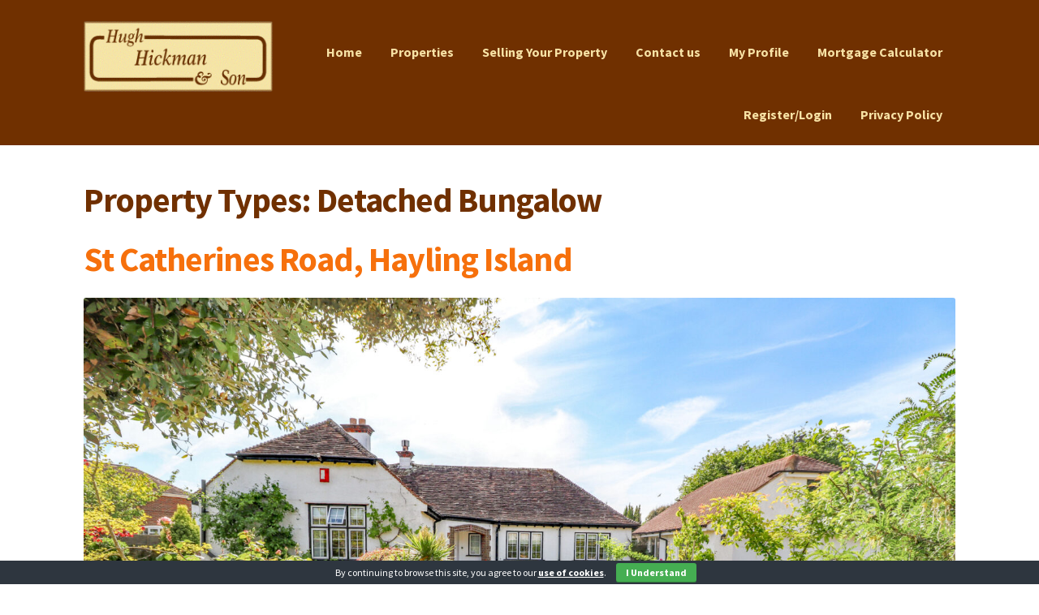

--- FILE ---
content_type: text/html; charset=UTF-8
request_url: https://hughhickman.co.uk/?taxonomy=property_type&term=detached-bungalow
body_size: 13082
content:
<!DOCTYPE html>
<html lang="en-GB">
<head>
<meta charset="UTF-8">
<meta name="viewport" content="width=device-width, initial-scale=1, maximum-scale=1.0, user-scalable=no">
<link rel="profile" href="http://gmpg.org/xfn/11">
<link rel="pingback" href="https://hughhickman.co.uk/xmlrpc.php">

<meta name='robots' content='index, follow, max-image-preview:large, max-snippet:-1, max-video-preview:-1' />

	<!-- This site is optimized with the Yoast SEO plugin v26.7 - https://yoast.com/wordpress/plugins/seo/ -->
	<title>Detached Bungalow Archives - Hugh Hickman and Son</title>
	<link rel="canonical" href="https://hughhickman.co.uk/?taxonomy=property_type&term=detached-bungalow" />
	<link rel="next" href="https://hughhickman.co.uk/page/2/?taxonomy=property_type&term=detached-bungalow" />
	<meta property="og:locale" content="en_GB" />
	<meta property="og:type" content="article" />
	<meta property="og:title" content="Detached Bungalow Archives - Hugh Hickman and Son" />
	<meta property="og:url" content="https://hughhickman.co.uk/?taxonomy=property_type&amp;term=detached-bungalow" />
	<meta property="og:site_name" content="Hugh Hickman and Son" />
	<meta name="twitter:card" content="summary_large_image" />
	<script type="application/ld+json" class="yoast-schema-graph">{"@context":"https://schema.org","@graph":[{"@type":["CollectionPage","RealEstateListing"],"@id":"https://hughhickman.co.uk/?taxonomy=property_type&term=detached-bungalow","url":"https://hughhickman.co.uk/?taxonomy=property_type&term=detached-bungalow","name":"Detached Bungalow Archives - Hugh Hickman and Son","isPartOf":{"@id":"https://hughhickman.co.uk/#website"},"primaryImageOfPage":{"@id":"https://hughhickman.co.uk/?taxonomy=property_type&term=detached-bungalow#primaryimage"},"image":{"@id":"https://hughhickman.co.uk/?taxonomy=property_type&term=detached-bungalow#primaryimage"},"thumbnailUrl":"https://hughhickman.co.uk/wp-content/uploads/2025/05/IMG_1218.1-scaled.jpg","breadcrumb":{"@id":"https://hughhickman.co.uk/?taxonomy=property_type&term=detached-bungalow#breadcrumb"},"inLanguage":"en-GB"},{"@type":"ImageObject","inLanguage":"en-GB","@id":"https://hughhickman.co.uk/?taxonomy=property_type&term=detached-bungalow#primaryimage","url":"https://hughhickman.co.uk/wp-content/uploads/2025/05/IMG_1218.1-scaled.jpg","contentUrl":"https://hughhickman.co.uk/wp-content/uploads/2025/05/IMG_1218.1-scaled.jpg","width":2560,"height":1707},{"@type":"BreadcrumbList","@id":"https://hughhickman.co.uk/?taxonomy=property_type&term=detached-bungalow#breadcrumb","itemListElement":[{"@type":"ListItem","position":1,"name":"Home","item":"https://hughhickman.co.uk/"},{"@type":"ListItem","position":2,"name":"Bungalow","item":"https://hughhickman.co.uk/?taxonomy=property_type&term=bungalow"},{"@type":"ListItem","position":3,"name":"Detached Bungalow"}]},{"@type":"WebSite","@id":"https://hughhickman.co.uk/#website","url":"https://hughhickman.co.uk/","name":"Hugh Hickman and Son","description":"Estate Agents Hayling Island","publisher":{"@id":"https://hughhickman.co.uk/#organization"},"potentialAction":[{"@type":"SearchAction","target":{"@type":"EntryPoint","urlTemplate":"https://hughhickman.co.uk/?s={search_term_string}"},"query-input":{"@type":"PropertyValueSpecification","valueRequired":true,"valueName":"search_term_string"}}],"inLanguage":"en-GB"},{"@type":"Organization","@id":"https://hughhickman.co.uk/#organization","name":"Hugh Hickman and Son","url":"https://hughhickman.co.uk/","logo":{"@type":"ImageObject","inLanguage":"en-GB","@id":"https://hughhickman.co.uk/#/schema/logo/image/","url":"https://hughhickman.co.uk/wp-content/uploads/2020/08/logo.png","contentUrl":"https://hughhickman.co.uk/wp-content/uploads/2020/08/logo.png","width":244,"height":91,"caption":"Hugh Hickman and Son"},"image":{"@id":"https://hughhickman.co.uk/#/schema/logo/image/"}}]}</script>
	<!-- / Yoast SEO plugin. -->


<link rel='dns-prefetch' href='//fonts.googleapis.com' />
<link rel="alternate" type="application/rss+xml" title="Hugh Hickman and Son &raquo; Feed" href="https://hughhickman.co.uk/feed/" />
<link rel="alternate" type="application/rss+xml" title="Hugh Hickman and Son &raquo; Comments Feed" href="https://hughhickman.co.uk/comments/feed/" />
<link rel="alternate" type="application/rss+xml" title="Hugh Hickman and Son &raquo; Detached Bungalow Property Types Feed" href="https://hughhickman.co.uk/?taxonomy=property_type&#038;term=detached-bungalow/feed/" />
<style id='wp-img-auto-sizes-contain-inline-css' type='text/css'>
img:is([sizes=auto i],[sizes^="auto," i]){contain-intrinsic-size:3000px 1500px}
/*# sourceURL=wp-img-auto-sizes-contain-inline-css */
</style>

<style id='wp-emoji-styles-inline-css' type='text/css'>

	img.wp-smiley, img.emoji {
		display: inline !important;
		border: none !important;
		box-shadow: none !important;
		height: 1em !important;
		width: 1em !important;
		margin: 0 0.07em !important;
		vertical-align: -0.1em !important;
		background: none !important;
		padding: 0 !important;
	}
/*# sourceURL=wp-emoji-styles-inline-css */
</style>
<link rel='stylesheet' id='wp-block-library-css' href='https://hughhickman.co.uk/wp-includes/css/dist/block-library/style.min.css?ver=6.9' type='text/css' media='all' />
<style id='global-styles-inline-css' type='text/css'>
:root{--wp--preset--aspect-ratio--square: 1;--wp--preset--aspect-ratio--4-3: 4/3;--wp--preset--aspect-ratio--3-4: 3/4;--wp--preset--aspect-ratio--3-2: 3/2;--wp--preset--aspect-ratio--2-3: 2/3;--wp--preset--aspect-ratio--16-9: 16/9;--wp--preset--aspect-ratio--9-16: 9/16;--wp--preset--color--black: #000000;--wp--preset--color--cyan-bluish-gray: #abb8c3;--wp--preset--color--white: #ffffff;--wp--preset--color--pale-pink: #f78da7;--wp--preset--color--vivid-red: #cf2e2e;--wp--preset--color--luminous-vivid-orange: #ff6900;--wp--preset--color--luminous-vivid-amber: #fcb900;--wp--preset--color--light-green-cyan: #7bdcb5;--wp--preset--color--vivid-green-cyan: #00d084;--wp--preset--color--pale-cyan-blue: #8ed1fc;--wp--preset--color--vivid-cyan-blue: #0693e3;--wp--preset--color--vivid-purple: #9b51e0;--wp--preset--gradient--vivid-cyan-blue-to-vivid-purple: linear-gradient(135deg,rgb(6,147,227) 0%,rgb(155,81,224) 100%);--wp--preset--gradient--light-green-cyan-to-vivid-green-cyan: linear-gradient(135deg,rgb(122,220,180) 0%,rgb(0,208,130) 100%);--wp--preset--gradient--luminous-vivid-amber-to-luminous-vivid-orange: linear-gradient(135deg,rgb(252,185,0) 0%,rgb(255,105,0) 100%);--wp--preset--gradient--luminous-vivid-orange-to-vivid-red: linear-gradient(135deg,rgb(255,105,0) 0%,rgb(207,46,46) 100%);--wp--preset--gradient--very-light-gray-to-cyan-bluish-gray: linear-gradient(135deg,rgb(238,238,238) 0%,rgb(169,184,195) 100%);--wp--preset--gradient--cool-to-warm-spectrum: linear-gradient(135deg,rgb(74,234,220) 0%,rgb(151,120,209) 20%,rgb(207,42,186) 40%,rgb(238,44,130) 60%,rgb(251,105,98) 80%,rgb(254,248,76) 100%);--wp--preset--gradient--blush-light-purple: linear-gradient(135deg,rgb(255,206,236) 0%,rgb(152,150,240) 100%);--wp--preset--gradient--blush-bordeaux: linear-gradient(135deg,rgb(254,205,165) 0%,rgb(254,45,45) 50%,rgb(107,0,62) 100%);--wp--preset--gradient--luminous-dusk: linear-gradient(135deg,rgb(255,203,112) 0%,rgb(199,81,192) 50%,rgb(65,88,208) 100%);--wp--preset--gradient--pale-ocean: linear-gradient(135deg,rgb(255,245,203) 0%,rgb(182,227,212) 50%,rgb(51,167,181) 100%);--wp--preset--gradient--electric-grass: linear-gradient(135deg,rgb(202,248,128) 0%,rgb(113,206,126) 100%);--wp--preset--gradient--midnight: linear-gradient(135deg,rgb(2,3,129) 0%,rgb(40,116,252) 100%);--wp--preset--font-size--small: 13px;--wp--preset--font-size--medium: 20px;--wp--preset--font-size--large: 36px;--wp--preset--font-size--x-large: 42px;--wp--preset--spacing--20: 0.44rem;--wp--preset--spacing--30: 0.67rem;--wp--preset--spacing--40: 1rem;--wp--preset--spacing--50: 1.5rem;--wp--preset--spacing--60: 2.25rem;--wp--preset--spacing--70: 3.38rem;--wp--preset--spacing--80: 5.06rem;--wp--preset--shadow--natural: 6px 6px 9px rgba(0, 0, 0, 0.2);--wp--preset--shadow--deep: 12px 12px 50px rgba(0, 0, 0, 0.4);--wp--preset--shadow--sharp: 6px 6px 0px rgba(0, 0, 0, 0.2);--wp--preset--shadow--outlined: 6px 6px 0px -3px rgb(255, 255, 255), 6px 6px rgb(0, 0, 0);--wp--preset--shadow--crisp: 6px 6px 0px rgb(0, 0, 0);}:where(.is-layout-flex){gap: 0.5em;}:where(.is-layout-grid){gap: 0.5em;}body .is-layout-flex{display: flex;}.is-layout-flex{flex-wrap: wrap;align-items: center;}.is-layout-flex > :is(*, div){margin: 0;}body .is-layout-grid{display: grid;}.is-layout-grid > :is(*, div){margin: 0;}:where(.wp-block-columns.is-layout-flex){gap: 2em;}:where(.wp-block-columns.is-layout-grid){gap: 2em;}:where(.wp-block-post-template.is-layout-flex){gap: 1.25em;}:where(.wp-block-post-template.is-layout-grid){gap: 1.25em;}.has-black-color{color: var(--wp--preset--color--black) !important;}.has-cyan-bluish-gray-color{color: var(--wp--preset--color--cyan-bluish-gray) !important;}.has-white-color{color: var(--wp--preset--color--white) !important;}.has-pale-pink-color{color: var(--wp--preset--color--pale-pink) !important;}.has-vivid-red-color{color: var(--wp--preset--color--vivid-red) !important;}.has-luminous-vivid-orange-color{color: var(--wp--preset--color--luminous-vivid-orange) !important;}.has-luminous-vivid-amber-color{color: var(--wp--preset--color--luminous-vivid-amber) !important;}.has-light-green-cyan-color{color: var(--wp--preset--color--light-green-cyan) !important;}.has-vivid-green-cyan-color{color: var(--wp--preset--color--vivid-green-cyan) !important;}.has-pale-cyan-blue-color{color: var(--wp--preset--color--pale-cyan-blue) !important;}.has-vivid-cyan-blue-color{color: var(--wp--preset--color--vivid-cyan-blue) !important;}.has-vivid-purple-color{color: var(--wp--preset--color--vivid-purple) !important;}.has-black-background-color{background-color: var(--wp--preset--color--black) !important;}.has-cyan-bluish-gray-background-color{background-color: var(--wp--preset--color--cyan-bluish-gray) !important;}.has-white-background-color{background-color: var(--wp--preset--color--white) !important;}.has-pale-pink-background-color{background-color: var(--wp--preset--color--pale-pink) !important;}.has-vivid-red-background-color{background-color: var(--wp--preset--color--vivid-red) !important;}.has-luminous-vivid-orange-background-color{background-color: var(--wp--preset--color--luminous-vivid-orange) !important;}.has-luminous-vivid-amber-background-color{background-color: var(--wp--preset--color--luminous-vivid-amber) !important;}.has-light-green-cyan-background-color{background-color: var(--wp--preset--color--light-green-cyan) !important;}.has-vivid-green-cyan-background-color{background-color: var(--wp--preset--color--vivid-green-cyan) !important;}.has-pale-cyan-blue-background-color{background-color: var(--wp--preset--color--pale-cyan-blue) !important;}.has-vivid-cyan-blue-background-color{background-color: var(--wp--preset--color--vivid-cyan-blue) !important;}.has-vivid-purple-background-color{background-color: var(--wp--preset--color--vivid-purple) !important;}.has-black-border-color{border-color: var(--wp--preset--color--black) !important;}.has-cyan-bluish-gray-border-color{border-color: var(--wp--preset--color--cyan-bluish-gray) !important;}.has-white-border-color{border-color: var(--wp--preset--color--white) !important;}.has-pale-pink-border-color{border-color: var(--wp--preset--color--pale-pink) !important;}.has-vivid-red-border-color{border-color: var(--wp--preset--color--vivid-red) !important;}.has-luminous-vivid-orange-border-color{border-color: var(--wp--preset--color--luminous-vivid-orange) !important;}.has-luminous-vivid-amber-border-color{border-color: var(--wp--preset--color--luminous-vivid-amber) !important;}.has-light-green-cyan-border-color{border-color: var(--wp--preset--color--light-green-cyan) !important;}.has-vivid-green-cyan-border-color{border-color: var(--wp--preset--color--vivid-green-cyan) !important;}.has-pale-cyan-blue-border-color{border-color: var(--wp--preset--color--pale-cyan-blue) !important;}.has-vivid-cyan-blue-border-color{border-color: var(--wp--preset--color--vivid-cyan-blue) !important;}.has-vivid-purple-border-color{border-color: var(--wp--preset--color--vivid-purple) !important;}.has-vivid-cyan-blue-to-vivid-purple-gradient-background{background: var(--wp--preset--gradient--vivid-cyan-blue-to-vivid-purple) !important;}.has-light-green-cyan-to-vivid-green-cyan-gradient-background{background: var(--wp--preset--gradient--light-green-cyan-to-vivid-green-cyan) !important;}.has-luminous-vivid-amber-to-luminous-vivid-orange-gradient-background{background: var(--wp--preset--gradient--luminous-vivid-amber-to-luminous-vivid-orange) !important;}.has-luminous-vivid-orange-to-vivid-red-gradient-background{background: var(--wp--preset--gradient--luminous-vivid-orange-to-vivid-red) !important;}.has-very-light-gray-to-cyan-bluish-gray-gradient-background{background: var(--wp--preset--gradient--very-light-gray-to-cyan-bluish-gray) !important;}.has-cool-to-warm-spectrum-gradient-background{background: var(--wp--preset--gradient--cool-to-warm-spectrum) !important;}.has-blush-light-purple-gradient-background{background: var(--wp--preset--gradient--blush-light-purple) !important;}.has-blush-bordeaux-gradient-background{background: var(--wp--preset--gradient--blush-bordeaux) !important;}.has-luminous-dusk-gradient-background{background: var(--wp--preset--gradient--luminous-dusk) !important;}.has-pale-ocean-gradient-background{background: var(--wp--preset--gradient--pale-ocean) !important;}.has-electric-grass-gradient-background{background: var(--wp--preset--gradient--electric-grass) !important;}.has-midnight-gradient-background{background: var(--wp--preset--gradient--midnight) !important;}.has-small-font-size{font-size: var(--wp--preset--font-size--small) !important;}.has-medium-font-size{font-size: var(--wp--preset--font-size--medium) !important;}.has-large-font-size{font-size: var(--wp--preset--font-size--large) !important;}.has-x-large-font-size{font-size: var(--wp--preset--font-size--x-large) !important;}
/*# sourceURL=global-styles-inline-css */
</style>

<style id='classic-theme-styles-inline-css' type='text/css'>
/*! This file is auto-generated */
.wp-block-button__link{color:#fff;background-color:#32373c;border-radius:9999px;box-shadow:none;text-decoration:none;padding:calc(.667em + 2px) calc(1.333em + 2px);font-size:1.125em}.wp-block-file__button{background:#32373c;color:#fff;text-decoration:none}
/*# sourceURL=/wp-includes/css/classic-themes.min.css */
</style>
<link rel='stylesheet' id='cookie-bar-css-css' href='https://hughhickman.co.uk/wp-content/plugins/cookie-bar/css/cookie-bar.css?ver=6.9' type='text/css' media='all' />
<link rel='stylesheet' id='propertyhive_fancybox_css-css' href='//hughhickman.co.uk/wp-content/plugins/propertyhive/assets/css/jquery.fancybox.css?ver=3.5.7' type='text/css' media='all' />
<link rel='stylesheet' id='multiselect-css' href='//hughhickman.co.uk/wp-content/plugins/propertyhive/assets/css/jquery.multiselect.css?ver=2.4.18' type='text/css' media='all' />
<link rel='stylesheet' id='propertyhive-general-css' href='//hughhickman.co.uk/wp-content/plugins/propertyhive/assets/css/propertyhive.css?ver=2.1.14' type='text/css' media='all' />
<link rel='stylesheet' id='wphi-style-css' href='https://hughhickman.co.uk/wp-content/plugins/wp-header-images/css/front-styles.css?ver=1768573706' type='text/css' media='all' />
<link rel='stylesheet' id='honeycomb-style-css' href='https://hughhickman.co.uk/wp-content/themes/honeycomb/style.css?ver=1.0.10' type='text/css' media='all' />
<style id='honeycomb-style-inline-css' type='text/css'>

			.main-navigation ul li a,
			.site-title a,
			ul.menu li a,
			.site-branding h1 a,
			.site-footer .honeycomb-handheld-footer-bar a:not(.button),
			button.menu-toggle,
			button.menu-toggle:hover {
				color: #f7e2a5;
			}

			button.menu-toggle,
			button.menu-toggle:hover {
				border-color: #f7e2a5;
			}

			.main-navigation ul li a:hover,
			.main-navigation ul li:hover > a,
			.site-title a:hover,
			a.cart-contents:hover,
			.site-header-cart .widget_shopping_cart a:hover,
			.site-header-cart:hover > li > a,
			.site-header ul.menu li.current-menu-item > a {
				color: #ffffd7;
			}

			table th {
				background-color: #f8f8f8;
			}

			table tbody td {
				background-color: #fdfdfd;
			}

			table tbody tr:nth-child(2n) td {
				background-color: #fbfbfb;
			}

			.site-header,
			.secondary-navigation ul ul,
			.main-navigation ul.menu > li.menu-item-has-children:after,
			.secondary-navigation ul.menu ul,
			.honeycomb-handheld-footer-bar,
			.honeycomb-handheld-footer-bar ul li > a,
			.honeycomb-handheld-footer-bar ul li.search .site-search,
			button.menu-toggle,
			button.menu-toggle:hover {
				background-color: #703000;
			}

			p.site-description,
			.site-header,
			.honeycomb-handheld-footer-bar {
				color: #000000;
			}

			.honeycomb-handheld-footer-bar ul li.cart .count,
			button.menu-toggle:after,
			button.menu-toggle:before,
			button.menu-toggle span:before {
				background-color: #f7e2a5;
			}

			.honeycomb-handheld-footer-bar ul li.cart .count {
				color: #703000;
			}

			.honeycomb-handheld-footer-bar ul li.cart .count {
				border-color: #703000;
			}

			h1, h2, h3, h4, h5, h6 {
				color: #703000;
			}

			.widget h1 {
				border-bottom-color: #703000;
			}

			body,
			.secondary-navigation a,
			.onsale,
			.pagination .page-numbers li .page-numbers:not(.current), .propertyhive-pagination .page-numbers li .page-numbers:not(.current) {
				color: #43454b;
			}

			.widget-area .widget a,
			.hentry .entry-header .posted-on a,
			.hentry .entry-header .byline a {
				color: #75777d;
			}

			a  {
				color: #f6700c;
			}

			.propertyhive-my-account .my-account-navigation ul li.active a {
				background: #f6700c;
			}

			a:focus,
			.button:focus,
			.button.alt:focus,
			button:focus,
			input[type="button"]:focus,
			input[type="reset"]:focus,
			input[type="submit"]:focus {
				outline-color: #f6700c;
			}

			button, input[type="button"], input[type="reset"], input[type="submit"], .button, .widget a.button, .property_actions li a {
				background-color: #703000;
				border-color: #703000;
				color: #f5e5a5;
			}

			button:hover, input[type="button"]:hover, input[type="reset"]:hover, input[type="submit"]:hover, .button:hover, .widget a.button:hover {
				background-color: #571700;
				border-color: #571700;
				color: #f5e5a5;
			}

			button.alt, input[type="button"].alt, input[type="reset"].alt, input[type="submit"].alt, .button.alt, .widget-area .widget a.button.alt, .pagination .page-numbers li .page-numbers.current {
				background-color: #2c2d33;
				border-color: #2c2d33;
				color: #ffffff;
			}

			button.alt:hover, input[type="button"].alt:hover, input[type="reset"].alt:hover, input[type="submit"].alt:hover, .button.alt:hover, .widget-area .widget a.button.alt:hover {
				background-color: #13141a;
				border-color: #13141a;
				color: #ffffff;
			}

			#comments .comment-list .comment-content .comment-text {
				background-color: #f8f8f8;
			}

			.site-footer {
				background-color: #703000;
				color: #ffffff;
			}

			.site-footer a:not(.button) {
				color: #ffffff;
			}

			.site-footer h1, .site-footer h2, .site-footer h3, .site-footer h4, .site-footer h5, .site-footer h6 {
				color: #494c50;
			}

			#order_review,
			#payment .payment_methods > li .payment_box {
				background-color: #ffffff;
			}

			#payment .payment_methods > li {
				background-color: #fafafa;
			}

			#payment .payment_methods > li:hover {
				background-color: #f5f5f5;
			}

			@media screen and ( min-width: 768px ) {
				.secondary-navigation ul.menu a:hover {
					color: #191919;
				}

				.secondary-navigation ul.menu a {
					color: #000000;
				}

				.site-header-cart .widget_shopping_cart,
				.main-navigation ul.menu ul.sub-menu,
				.main-navigation ul.nav-menu ul.children {
					background-color: #682800;
				}
			}
/*# sourceURL=honeycomb-style-inline-css */
</style>
<link rel='stylesheet' id='honeycomb-fonts-css' href='https://fonts.googleapis.com/css?family=Source+Sans+Pro:400,300,300italic,400italic,700,900&#038;subset=latin%2Clatin-ext' type='text/css' media='all' />
<link rel='stylesheet' id='honeycomb-propertyhive-style-css' href='https://hughhickman.co.uk/wp-content/themes/honeycomb/assets/sass/propertyhive/propertyhive.css?ver=6.9' type='text/css' media='all' />
<style id='honeycomb-propertyhive-style-inline-css' type='text/css'>

			a.cart-contents,
			.site-header-cart .widget_shopping_cart a {
				color: #f7e2a5;
			}

			ul.properties li.property .price,
			.widget_search form:before {
				color: #43454b;
			}

			.propertyhive-breadcrumb a,
			.property_meta a {
				color: #75777d;
			}

			.widget_price_filter .ui-slider .ui-slider-range,
			.widget_price_filter .ui-slider .ui-slider-handle {
				background-color: #f6700c;
			}

			.propertyhive-breadcrumb {
				background-color: #f8f8f8;
			}
/*# sourceURL=honeycomb-propertyhive-style-inline-css */
</style>
<script type="text/javascript" src="https://hughhickman.co.uk/wp-includes/js/jquery/jquery.min.js?ver=3.7.1" id="jquery-core-js"></script>
<script type="text/javascript" src="https://hughhickman.co.uk/wp-includes/js/jquery/jquery-migrate.min.js?ver=3.4.1" id="jquery-migrate-js"></script>
<script type="text/javascript" src="https://hughhickman.co.uk/wp-content/plugins/cookie-bar/js/cookie-bar.js?ver=1768573706" id="cookie-bar-js-js"></script>
<link rel="https://api.w.org/" href="https://hughhickman.co.uk/wp-json/" /><link rel="alternate" title="JSON" type="application/json" href="https://hughhickman.co.uk/wp-json/wp/v2/property_type/19" /><link rel="EditURI" type="application/rsd+xml" title="RSD" href="https://hughhickman.co.uk/xmlrpc.php?rsd" />
<meta name="generator" content="WordPress 6.9" />
<meta name="generator" content="PropertyHive 2.1.14" />
<style type="text/css"></style><link rel="icon" href="https://hughhickman.co.uk/wp-content/uploads/2020/08/logo-150x91.png" sizes="32x32" />
<link rel="icon" href="https://hughhickman.co.uk/wp-content/uploads/2020/08/logo.png" sizes="192x192" />
<link rel="apple-touch-icon" href="https://hughhickman.co.uk/wp-content/uploads/2020/08/logo.png" />
<meta name="msapplication-TileImage" content="https://hughhickman.co.uk/wp-content/uploads/2020/08/logo.png" />
</head>

<body class="archive tax-property_type term-detached-bungalow term-19 wp-custom-logo wp-theme-honeycomb no-ph-breadcrumb honeycomb-full-width-content left-sidebar propertyhive-active">
<div id="page" class="hfeed site">
	
	<header id="masthead" class="site-header" role="banner" style="background-image: none; ">
		<div class="col-full">

					<a class="skip-link screen-reader-text" href="#site-navigation">Skip to navigation</a>
		<a class="skip-link screen-reader-text" href="#content">Skip to content</a>
				<div class="site-branding">
			<a href="https://hughhickman.co.uk/" class="custom-logo-link" rel="home" data-wpel-link="internal"><img width="244" height="91" src="https://hughhickman.co.uk/wp-content/uploads/2020/08/logo.png" class="custom-logo" alt="Hugh Hickman and Son" decoding="async" /></a>		</div>
				<nav id="site-navigation" class="main-navigation" role="navigation" aria-label="Primary Navigation">
		<button class="menu-toggle" aria-controls="site-navigation" aria-expanded="false"><span>Menu</span></button>
			<div class="primary-navigation"><ul id="menu-main" class="menu"><li id="menu-item-134" class="menu-item menu-item-type-post_type menu-item-object-page menu-item-home menu-item-134"><a href="https://hughhickman.co.uk/" data-wpel-link="internal">Home</a></li>
<li id="menu-item-107" class="menu-item menu-item-type-post_type menu-item-object-page menu-item-107"><a href="https://hughhickman.co.uk/properties/" data-wpel-link="internal">Properties</a></li>
<li id="menu-item-112" class="menu-item menu-item-type-post_type menu-item-object-page menu-item-112"><a href="https://hughhickman.co.uk/landlords/" data-wpel-link="internal">Selling Your Property</a></li>
<li id="menu-item-109" class="menu-item menu-item-type-post_type menu-item-object-page menu-item-109"><a href="https://hughhickman.co.uk/contact-us/" data-wpel-link="internal">Contact us</a></li>
<li id="menu-item-108" class="menu-item menu-item-type-post_type menu-item-object-page menu-item-108"><a href="https://hughhickman.co.uk/my-profile/" data-wpel-link="internal">My Profile</a></li>
<li id="menu-item-519" class="menu-item menu-item-type-post_type menu-item-object-page menu-item-519"><a href="https://hughhickman.co.uk/mortgage-calculator/" data-wpel-link="internal">Mortgage Calculator</a></li>
<li id="menu-item-110" class="menu-item menu-item-type-post_type menu-item-object-page menu-item-110"><a href="https://hughhickman.co.uk/register-login/" data-wpel-link="internal">Register/Login</a></li>
<li id="menu-item-456" class="menu-item menu-item-type-post_type menu-item-object-page menu-item-privacy-policy menu-item-456"><a rel="privacy-policy" href="https://hughhickman.co.uk/privacy-policy/" data-wpel-link="internal">Privacy Policy</a></li>
</ul></div><div class="handheld-navigation"><ul id="menu-footer" class="menu"><li id="menu-item-53" class="menu-item menu-item-type-post_type menu-item-object-page menu-item-home menu-item-53"><a href="https://hughhickman.co.uk/" data-wpel-link="internal">Home</a></li>
<li id="menu-item-91" class="menu-item menu-item-type-post_type menu-item-object-page menu-item-91"><a href="https://hughhickman.co.uk/properties/" data-wpel-link="internal">Properties</a></li>
<li id="menu-item-52" class="menu-item menu-item-type-post_type menu-item-object-page menu-item-52"><a href="https://hughhickman.co.uk/landlords/" data-wpel-link="internal">Selling Your Property</a></li>
<li id="menu-item-49" class="menu-item menu-item-type-post_type menu-item-object-page menu-item-49"><a href="https://hughhickman.co.uk/contact-us/" data-wpel-link="internal">Contact us</a></li>
<li id="menu-item-518" class="menu-item menu-item-type-post_type menu-item-object-page menu-item-518"><a href="https://hughhickman.co.uk/mortgage-calculator/" data-wpel-link="internal">Mortgage Calculator</a></li>
<li id="menu-item-457" class="menu-item menu-item-type-post_type menu-item-object-page menu-item-privacy-policy menu-item-457"><a rel="privacy-policy" href="https://hughhickman.co.uk/privacy-policy/" data-wpel-link="internal">Privacy Policy</a></li>
</ul></div>		</nav><!-- #site-navigation -->
		
		</div>
	</header><!-- #masthead -->

	
	<div id="content" class="site-content" tabindex="-1">
		<div class="col-full">

		
	<div id="primary" class="content-area">
		<main id="main" class="site-main" role="main">

		
			<header class="page-header">
				<h1 class="page-title">Property Types: <span>Detached Bungalow</span></h1>			</header><!-- .page-header -->

			
<article id="post-17678" class="post-17678 type-property status-publish has-post-thumbnail availability-for-sale property_type-detached-bungalow location-hayling-island parking-double-garage tenure-freehold featured property department-residential-sales office-32">

			<header class="entry-header">
		<h2 class="alpha entry-title"><a href="https://hughhickman.co.uk/property/st-catherines-road-hayling-island-2/" rel="bookmark" data-wpel-link="internal">St Catherines Road, Hayling Island</a></h2>		</header><!-- .entry-header -->
				<aside class="entry-meta">
			
					</aside>
				<div class="entry-content">
		<img width="2560" height="1707" src="https://hughhickman.co.uk/wp-content/uploads/2025/05/IMG_1218.1-scaled.jpg" class="attachment- size- wp-post-image" alt="" decoding="async" fetchpriority="high" srcset="https://hughhickman.co.uk/wp-content/uploads/2025/05/IMG_1218.1-scaled.jpg 2560w, https://hughhickman.co.uk/wp-content/uploads/2025/05/IMG_1218.1-300x200.jpg 300w, https://hughhickman.co.uk/wp-content/uploads/2025/05/IMG_1218.1-1024x683.jpg 1024w, https://hughhickman.co.uk/wp-content/uploads/2025/05/IMG_1218.1-768x512.jpg 768w, https://hughhickman.co.uk/wp-content/uploads/2025/05/IMG_1218.1-1536x1024.jpg 1536w, https://hughhickman.co.uk/wp-content/uploads/2025/05/IMG_1218.1-2048x1365.jpg 2048w" sizes="(max-width: 2560px) 100vw, 2560px" />		</div><!-- .entry-content -->
		
</article><!-- #post-## -->

<article id="post-18572" class="post-18572 type-property status-publish has-post-thumbnail availability-for-sale property_type-detached-bungalow location-hayling-island tenure-freehold property department-residential-sales office-32">

			<header class="entry-header">
		<h2 class="alpha entry-title"><a href="https://hughhickman.co.uk/property/south-road-hayling-island/" rel="bookmark" data-wpel-link="internal">South Road, Hayling Island</a></h2>		</header><!-- .entry-header -->
				<aside class="entry-meta">
			
					</aside>
				<div class="entry-content">
		<img width="2560" height="1707" src="https://hughhickman.co.uk/wp-content/uploads/2025/07/IMG_2695.1-scaled.jpg" class="attachment- size- wp-post-image" alt="" decoding="async" srcset="https://hughhickman.co.uk/wp-content/uploads/2025/07/IMG_2695.1-scaled.jpg 2560w, https://hughhickman.co.uk/wp-content/uploads/2025/07/IMG_2695.1-300x200.jpg 300w, https://hughhickman.co.uk/wp-content/uploads/2025/07/IMG_2695.1-1024x683.jpg 1024w, https://hughhickman.co.uk/wp-content/uploads/2025/07/IMG_2695.1-768x512.jpg 768w, https://hughhickman.co.uk/wp-content/uploads/2025/07/IMG_2695.1-1536x1024.jpg 1536w, https://hughhickman.co.uk/wp-content/uploads/2025/07/IMG_2695.1-2048x1365.jpg 2048w" sizes="(max-width: 2560px) 100vw, 2560px" />		</div><!-- .entry-content -->
		
</article><!-- #post-## -->

<article id="post-19672" class="post-19672 type-property status-publish has-post-thumbnail availability-for-sale property_type-detached-bungalow location-hayling-island tenure-freehold marketing_flag-new-instruction featured property department-residential-sales office-32">

			<header class="entry-header">
		<h2 class="alpha entry-title"><a href="https://hughhickman.co.uk/property/st-thomas-avenue-hayling-island/" rel="bookmark" data-wpel-link="internal">St Thomas Avenue, Hayling Island</a></h2>		</header><!-- .entry-header -->
				<aside class="entry-meta">
			
					</aside>
				<div class="entry-content">
		<img width="2560" height="1707" src="https://hughhickman.co.uk/wp-content/uploads/2026/01/IMG_1439.1-scaled.jpg" class="attachment- size- wp-post-image" alt="" decoding="async" srcset="https://hughhickman.co.uk/wp-content/uploads/2026/01/IMG_1439.1-scaled.jpg 2560w, https://hughhickman.co.uk/wp-content/uploads/2026/01/IMG_1439.1-300x200.jpg 300w, https://hughhickman.co.uk/wp-content/uploads/2026/01/IMG_1439.1-1024x683.jpg 1024w, https://hughhickman.co.uk/wp-content/uploads/2026/01/IMG_1439.1-768x512.jpg 768w, https://hughhickman.co.uk/wp-content/uploads/2026/01/IMG_1439.1-1536x1024.jpg 1536w, https://hughhickman.co.uk/wp-content/uploads/2026/01/IMG_1439.1-2048x1365.jpg 2048w" sizes="(max-width: 2560px) 100vw, 2560px" />		</div><!-- .entry-content -->
		
</article><!-- #post-## -->

<article id="post-18967" class="post-18967 type-property status-publish has-post-thumbnail availability-for-sale property_type-detached-bungalow location-hayling-island tenure-freehold property department-residential-sales office-32">

			<header class="entry-header">
		<h2 class="alpha entry-title"><a href="https://hughhickman.co.uk/property/salterns-lane-hayling-island/" rel="bookmark" data-wpel-link="internal">Salterns Lane, Hayling Island</a></h2>		</header><!-- .entry-header -->
				<aside class="entry-meta">
			
					</aside>
				<div class="entry-content">
		<img width="2560" height="1707" src="https://hughhickman.co.uk/wp-content/uploads/2025/09/IMG_4245_pe-scaled.jpg" class="attachment- size- wp-post-image" alt="" decoding="async" loading="lazy" srcset="https://hughhickman.co.uk/wp-content/uploads/2025/09/IMG_4245_pe-scaled.jpg 2560w, https://hughhickman.co.uk/wp-content/uploads/2025/09/IMG_4245_pe-300x200.jpg 300w, https://hughhickman.co.uk/wp-content/uploads/2025/09/IMG_4245_pe-1024x683.jpg 1024w, https://hughhickman.co.uk/wp-content/uploads/2025/09/IMG_4245_pe-768x512.jpg 768w, https://hughhickman.co.uk/wp-content/uploads/2025/09/IMG_4245_pe-1536x1024.jpg 1536w, https://hughhickman.co.uk/wp-content/uploads/2025/09/IMG_4245_pe-2048x1365.jpg 2048w" sizes="auto, (max-width: 2560px) 100vw, 2560px" />		</div><!-- .entry-content -->
		
</article><!-- #post-## -->

<article id="post-9119" class="post-9119 type-property status-publish has-post-thumbnail availability-sold-stc property_type-detached-bungalow location-hayling-island price_qualifier-offers-over tenure-freehold property department-residential-sales office-32">

			<header class="entry-header">
		<h2 class="alpha entry-title"><a href="https://hughhickman.co.uk/property/sinah-lane-hayling-island/" rel="bookmark" data-wpel-link="internal">Sinah Lane, Hayling Island</a></h2>		</header><!-- .entry-header -->
				<aside class="entry-meta">
			
					</aside>
				<div class="entry-content">
		<img width="2560" height="1707" src="https://hughhickman.co.uk/wp-content/uploads/2025/06/IMG_2437.1-scaled.jpg" class="attachment- size- wp-post-image" alt="" decoding="async" loading="lazy" srcset="https://hughhickman.co.uk/wp-content/uploads/2025/06/IMG_2437.1-scaled.jpg 2560w, https://hughhickman.co.uk/wp-content/uploads/2025/06/IMG_2437.1-300x200.jpg 300w, https://hughhickman.co.uk/wp-content/uploads/2025/06/IMG_2437.1-1024x683.jpg 1024w, https://hughhickman.co.uk/wp-content/uploads/2025/06/IMG_2437.1-768x512.jpg 768w, https://hughhickman.co.uk/wp-content/uploads/2025/06/IMG_2437.1-1536x1024.jpg 1536w, https://hughhickman.co.uk/wp-content/uploads/2025/06/IMG_2437.1-2048x1365.jpg 2048w" sizes="auto, (max-width: 2560px) 100vw, 2560px" />		</div><!-- .entry-content -->
		
</article><!-- #post-## -->

<article id="post-17264" class="post-17264 type-property status-publish has-post-thumbnail availability-for-sale property_type-detached-bungalow location-hayling-island tenure-freehold marketing_flag-chain-free property department-residential-sales office-32">

			<header class="entry-header">
		<h2 class="alpha entry-title"><a href="https://hughhickman.co.uk/property/eastoke-avenue-hayling-island-2/" rel="bookmark" data-wpel-link="internal">Eastoke Avenue, Hayling Island</a></h2>		</header><!-- .entry-header -->
				<aside class="entry-meta">
			
					</aside>
				<div class="entry-content">
		<img width="2560" height="1840" src="https://hughhickman.co.uk/wp-content/uploads/2025/04/IMG_9769.1-scaled.jpg" class="attachment- size- wp-post-image" alt="" decoding="async" loading="lazy" srcset="https://hughhickman.co.uk/wp-content/uploads/2025/04/IMG_9769.1-scaled.jpg 2560w, https://hughhickman.co.uk/wp-content/uploads/2025/04/IMG_9769.1-300x216.jpg 300w, https://hughhickman.co.uk/wp-content/uploads/2025/04/IMG_9769.1-1024x736.jpg 1024w, https://hughhickman.co.uk/wp-content/uploads/2025/04/IMG_9769.1-768x552.jpg 768w, https://hughhickman.co.uk/wp-content/uploads/2025/04/IMG_9769.1-1536x1104.jpg 1536w, https://hughhickman.co.uk/wp-content/uploads/2025/04/IMG_9769.1-2048x1472.jpg 2048w" sizes="auto, (max-width: 2560px) 100vw, 2560px" />		</div><!-- .entry-content -->
		
</article><!-- #post-## -->

<article id="post-18112" class="post-18112 type-property status-publish has-post-thumbnail availability-for-sale property_type-detached-bungalow location-hayling-island location-sandy-point tenure-freehold property department-residential-sales office-32">

			<header class="entry-header">
		<h2 class="alpha entry-title"><a href="https://hughhickman.co.uk/property/sandy-point-road-hayling-island-5/" rel="bookmark" data-wpel-link="internal">Sandy Point Road, Hayling Island</a></h2>		</header><!-- .entry-header -->
				<aside class="entry-meta">
			
					</aside>
				<div class="entry-content">
		<img width="1024" height="681" src="https://hughhickman.co.uk/wp-content/uploads/2025/06/front.jpg" class="attachment- size- wp-post-image" alt="" decoding="async" loading="lazy" srcset="https://hughhickman.co.uk/wp-content/uploads/2025/06/front.jpg 1024w, https://hughhickman.co.uk/wp-content/uploads/2025/06/front-300x200.jpg 300w, https://hughhickman.co.uk/wp-content/uploads/2025/06/front-768x511.jpg 768w" sizes="auto, (max-width: 1024px) 100vw, 1024px" />		</div><!-- .entry-content -->
		
</article><!-- #post-## -->

<article id="post-16286" class="post-16286 type-property status-publish has-post-thumbnail availability-sold-stc property_type-detached-bungalow location-hayling-island tenure-freehold property department-residential-sales office-32">

			<header class="entry-header">
		<h2 class="alpha entry-title"><a href="https://hughhickman.co.uk/property/fernhurst-close-hayling-island-2/" rel="bookmark" data-wpel-link="internal">Fernhurst Close, Hayling Island</a></h2>		</header><!-- .entry-header -->
				<aside class="entry-meta">
			
					</aside>
				<div class="entry-content">
		<img width="2560" height="1707" src="https://hughhickman.co.uk/wp-content/uploads/2025/02/IMG_6849.1-scaled.jpg" class="attachment- size- wp-post-image" alt="" decoding="async" loading="lazy" srcset="https://hughhickman.co.uk/wp-content/uploads/2025/02/IMG_6849.1-scaled.jpg 2560w, https://hughhickman.co.uk/wp-content/uploads/2025/02/IMG_6849.1-300x200.jpg 300w, https://hughhickman.co.uk/wp-content/uploads/2025/02/IMG_6849.1-1024x683.jpg 1024w, https://hughhickman.co.uk/wp-content/uploads/2025/02/IMG_6849.1-768x512.jpg 768w, https://hughhickman.co.uk/wp-content/uploads/2025/02/IMG_6849.1-1536x1024.jpg 1536w, https://hughhickman.co.uk/wp-content/uploads/2025/02/IMG_6849.1-2048x1365.jpg 2048w" sizes="auto, (max-width: 2560px) 100vw, 2560px" />		</div><!-- .entry-content -->
		
</article><!-- #post-## -->

<article id="post-13975" class="post-13975 type-property status-publish has-post-thumbnail availability-for-sale property_type-detached-bungalow location-hayling-island tenure-freehold featured property department-residential-sales office-32">

			<header class="entry-header">
		<h2 class="alpha entry-title"><a href="https://hughhickman.co.uk/property/garden-close-hayling-island/" rel="bookmark" data-wpel-link="internal">Garden Close, Hayling Island</a></h2>		</header><!-- .entry-header -->
				<aside class="entry-meta">
			
					</aside>
				<div class="entry-content">
		<img width="2560" height="1707" src="https://hughhickman.co.uk/wp-content/uploads/2024/06/IMG_1392.1-scaled.jpg" class="attachment- size- wp-post-image" alt="" decoding="async" loading="lazy" srcset="https://hughhickman.co.uk/wp-content/uploads/2024/06/IMG_1392.1-scaled.jpg 2560w, https://hughhickman.co.uk/wp-content/uploads/2024/06/IMG_1392.1-300x200.jpg 300w, https://hughhickman.co.uk/wp-content/uploads/2024/06/IMG_1392.1-1024x683.jpg 1024w, https://hughhickman.co.uk/wp-content/uploads/2024/06/IMG_1392.1-768x512.jpg 768w, https://hughhickman.co.uk/wp-content/uploads/2024/06/IMG_1392.1-1536x1024.jpg 1536w, https://hughhickman.co.uk/wp-content/uploads/2024/06/IMG_1392.1-2048x1365.jpg 2048w" sizes="auto, (max-width: 2560px) 100vw, 2560px" />		</div><!-- .entry-content -->
		
</article><!-- #post-## -->

<article id="post-15110" class="post-15110 type-property status-publish has-post-thumbnail availability-for-sale property_type-detached-bungalow location-hayling-island tenure-freehold property department-residential-sales office-32">

			<header class="entry-header">
		<h2 class="alpha entry-title"><a href="https://hughhickman.co.uk/property/chichester-avenue-hayling-island-2/" rel="bookmark" data-wpel-link="internal">Chichester Avenue, Hayling Island</a></h2>		</header><!-- .entry-header -->
				<aside class="entry-meta">
			
					</aside>
				<div class="entry-content">
		<img width="2560" height="1707" src="https://hughhickman.co.uk/wp-content/uploads/2024/09/IMG_3941.1-scaled.jpg" class="attachment- size- wp-post-image" alt="" decoding="async" loading="lazy" srcset="https://hughhickman.co.uk/wp-content/uploads/2024/09/IMG_3941.1-scaled.jpg 2560w, https://hughhickman.co.uk/wp-content/uploads/2024/09/IMG_3941.1-300x200.jpg 300w, https://hughhickman.co.uk/wp-content/uploads/2024/09/IMG_3941.1-1024x683.jpg 1024w, https://hughhickman.co.uk/wp-content/uploads/2024/09/IMG_3941.1-768x512.jpg 768w, https://hughhickman.co.uk/wp-content/uploads/2024/09/IMG_3941.1-1536x1024.jpg 1536w, https://hughhickman.co.uk/wp-content/uploads/2024/09/IMG_3941.1-2048x1365.jpg 2048w" sizes="auto, (max-width: 2560px) 100vw, 2560px" />		</div><!-- .entry-content -->
		
</article><!-- #post-## -->

<article id="post-18784" class="post-18784 type-property status-publish has-post-thumbnail availability-for-sale property_type-detached-bungalow location-hayling-island tenure-freehold property department-residential-sales office-32">

			<header class="entry-header">
		<h2 class="alpha entry-title"><a href="https://hughhickman.co.uk/property/burdale-drive-hayling-island/" rel="bookmark" data-wpel-link="internal">Burdale Drive, Hayling Island</a></h2>		</header><!-- .entry-header -->
				<aside class="entry-meta">
			
					</aside>
				<div class="entry-content">
		<img width="2560" height="1707" src="https://hughhickman.co.uk/wp-content/uploads/2025/08/front-9-scaled.jpg" class="attachment- size- wp-post-image" alt="" decoding="async" loading="lazy" srcset="https://hughhickman.co.uk/wp-content/uploads/2025/08/front-9-scaled.jpg 2560w, https://hughhickman.co.uk/wp-content/uploads/2025/08/front-9-300x200.jpg 300w, https://hughhickman.co.uk/wp-content/uploads/2025/08/front-9-1024x683.jpg 1024w, https://hughhickman.co.uk/wp-content/uploads/2025/08/front-9-768x512.jpg 768w, https://hughhickman.co.uk/wp-content/uploads/2025/08/front-9-1536x1024.jpg 1536w, https://hughhickman.co.uk/wp-content/uploads/2025/08/front-9-2048x1365.jpg 2048w" sizes="auto, (max-width: 2560px) 100vw, 2560px" />		</div><!-- .entry-content -->
		
</article><!-- #post-## -->

<article id="post-14228" class="post-14228 type-property status-publish has-post-thumbnail availability-for-sale property_type-detached-bungalow location-hayling-island tenure-freehold property department-residential-sales office-32">

			<header class="entry-header">
		<h2 class="alpha entry-title"><a href="https://hughhickman.co.uk/property/sandy-point-road-hayling-island-3/" rel="bookmark" data-wpel-link="internal">Sandy Point Road, Hayling Island</a></h2>		</header><!-- .entry-header -->
				<aside class="entry-meta">
			
					</aside>
				<div class="entry-content">
		<img width="2560" height="1707" src="https://hughhickman.co.uk/wp-content/uploads/2024/06/IMG_1359.1-scaled.jpg" class="attachment- size- wp-post-image" alt="" decoding="async" loading="lazy" srcset="https://hughhickman.co.uk/wp-content/uploads/2024/06/IMG_1359.1-scaled.jpg 2560w, https://hughhickman.co.uk/wp-content/uploads/2024/06/IMG_1359.1-300x200.jpg 300w, https://hughhickman.co.uk/wp-content/uploads/2024/06/IMG_1359.1-1024x683.jpg 1024w, https://hughhickman.co.uk/wp-content/uploads/2024/06/IMG_1359.1-768x512.jpg 768w, https://hughhickman.co.uk/wp-content/uploads/2024/06/IMG_1359.1-1536x1024.jpg 1536w, https://hughhickman.co.uk/wp-content/uploads/2024/06/IMG_1359.1-2048x1365.jpg 2048w" sizes="auto, (max-width: 2560px) 100vw, 2560px" />		</div><!-- .entry-content -->
		
</article><!-- #post-## -->
<nav id="post-navigation" class="navigation pagination" role="navigation" aria-label="Post Navigation"><span class="screen-reader-text">Posts pagination</span><div class="nav-links"><ul class='page-numbers'>
	<li><span aria-current="page" class="page-numbers current">1</span></li>
	<li><a class="page-numbers" href="https://hughhickman.co.uk/page/2/?taxonomy=property_type&#038;term=detached-bungalow" data-wpel-link="internal">2</a></li>
	<li><a class="page-numbers" href="https://hughhickman.co.uk/page/3/?taxonomy=property_type&#038;term=detached-bungalow" data-wpel-link="internal">3</a></li>
	<li><a class="next page-numbers" href="https://hughhickman.co.uk/page/2/?taxonomy=property_type&#038;term=detached-bungalow" data-wpel-link="internal">Next</a></li>
</ul>
</div></nav>
		</main><!-- #main -->
	</div><!-- #primary -->


		</div><!-- .col-full -->
	</div><!-- #content -->

	
	<footer id="colophon" class="site-footer" role="contentinfo">
		<div class="col-full">

			
			<div class="footer-widgets col-4 fix">

				
						<div class="block footer-widget-1">
							<div id="media_gallery-10" class="widget widget_media_gallery"><div id='gallery-1' class='gallery galleryid-14228 gallery-columns-2 gallery-size-medium'><figure class='gallery-item'>
			<div class='gallery-icon landscape'>
				<a href="https://hughhickman.co.uk/logo/" data-wpel-link="internal"><img width="244" height="91" src="https://hughhickman.co.uk/wp-content/uploads/2020/08/logo.png" class="attachment-medium size-medium" alt="" decoding="async" loading="lazy" /></a>
			</div></figure>
		</div>
</div>						</div>

					
						<div class="block footer-widget-2">
							<div id="text-5" class="widget widget_text">			<div class="textwidget"><ul>
<li><strong>Hugh Hickman and Son<br />
</strong></li>
<li><b>Independent Estate Agents<br />
</b><b></b><b></b></li>
<li><strong>Valuers</strong></li>
<li><strong>Property Consultants</strong></li>
<li><strong>Hayling Island<br />
</strong></li>
<li><strong>Hampshire</strong></li>
<li><strong>South Coast<br />
</strong></li>
<li><strong>Property for Sale<br />
</strong></li>
</ul>
<p>&nbsp;</p>
<p>&nbsp;</p>
</div>
		</div>						</div>

					
						<div class="block footer-widget-3">
							<div id="custom_html-3" class="widget_text widget widget_custom_html"><div class="textwidget custom-html-widget"><b>Address:</b><br>
8 Elm Grove<br>
Hayling Island<br>
Hampshire<br>
PO11 9EF<br>
Tel: 023 9246 3008<br>
<a href="mailto:post@hughhickman.co.uk">post@hughhickman.co.uk</a>
</div></div>						</div>

					
						<div class="block footer-widget-4">
							<div id="nav_menu-4" class="widget widget_nav_menu"><div class="menu-main-container"><ul id="menu-main-1" class="menu"><li class="menu-item menu-item-type-post_type menu-item-object-page menu-item-home menu-item-134"><a href="https://hughhickman.co.uk/" data-wpel-link="internal">Home</a></li>
<li class="menu-item menu-item-type-post_type menu-item-object-page menu-item-107"><a href="https://hughhickman.co.uk/properties/" data-wpel-link="internal">Properties</a></li>
<li class="menu-item menu-item-type-post_type menu-item-object-page menu-item-112"><a href="https://hughhickman.co.uk/landlords/" data-wpel-link="internal">Selling Your Property</a></li>
<li class="menu-item menu-item-type-post_type menu-item-object-page menu-item-109"><a href="https://hughhickman.co.uk/contact-us/" data-wpel-link="internal">Contact us</a></li>
<li class="menu-item menu-item-type-post_type menu-item-object-page menu-item-108"><a href="https://hughhickman.co.uk/my-profile/" data-wpel-link="internal">My Profile</a></li>
<li class="menu-item menu-item-type-post_type menu-item-object-page menu-item-519"><a href="https://hughhickman.co.uk/mortgage-calculator/" data-wpel-link="internal">Mortgage Calculator</a></li>
<li class="menu-item menu-item-type-post_type menu-item-object-page menu-item-110"><a href="https://hughhickman.co.uk/register-login/" data-wpel-link="internal">Register/Login</a></li>
<li class="menu-item menu-item-type-post_type menu-item-object-page menu-item-privacy-policy menu-item-456"><a rel="privacy-policy" href="https://hughhickman.co.uk/privacy-policy/" data-wpel-link="internal">Privacy Policy</a></li>
</ul></div></div><div id="media_image-24" class="widget widget_media_image"><img width="2560" height="658" src="https://hughhickman.co.uk/wp-content/uploads/2023/08/TPO_TSI_logos-01-scaled.jpg" class="image wp-image-11279  attachment-full size-full" alt="" style="max-width: 100%; height: auto;" decoding="async" loading="lazy" srcset="https://hughhickman.co.uk/wp-content/uploads/2023/08/TPO_TSI_logos-01-scaled.jpg 2560w, https://hughhickman.co.uk/wp-content/uploads/2023/08/TPO_TSI_logos-01-300x77.jpg 300w, https://hughhickman.co.uk/wp-content/uploads/2023/08/TPO_TSI_logos-01-1024x263.jpg 1024w, https://hughhickman.co.uk/wp-content/uploads/2023/08/TPO_TSI_logos-01-768x197.jpg 768w, https://hughhickman.co.uk/wp-content/uploads/2023/08/TPO_TSI_logos-01-1536x395.jpg 1536w, https://hughhickman.co.uk/wp-content/uploads/2023/08/TPO_TSI_logos-01-2048x526.jpg 2048w" sizes="auto, (max-width: 2560px) 100vw, 2560px" /></div>						</div>

					
			</div><!-- /.footer-widgets  -->

				<div class="site-info">
			&copy; Hugh Hickman and Son 2026						<br /> Honeycomb powered by <a href="https://wp-property-hive.com" title="Property Hive - The Leading WordPress Platform For Estate Agency Websites" rel="author external noopener noreferrer" data-wpel-link="external">Property Hive</a>.					</div><!-- .site-info -->
				<div class="honeycomb-handheld-footer-bar">
			<ul class="columns-1">
									<li class="search">
											</li>
							</ul>
		</div>
		
		</div><!-- .col-full -->
	</footer><!-- #colophon -->

	
</div><!-- #page -->

<script type="speculationrules">
{"prefetch":[{"source":"document","where":{"and":[{"href_matches":"/*"},{"not":{"href_matches":["/wp-*.php","/wp-admin/*","/wp-content/uploads/*","/wp-content/*","/wp-content/plugins/*","/wp-content/themes/honeycomb/*","/*\\?(.+)"]}},{"not":{"selector_matches":"a[rel~=\"nofollow\"]"}},{"not":{"selector_matches":".no-prefetch, .no-prefetch a"}}]},"eagerness":"conservative"}]}
</script>
        <style type="text/css" >
            



        </style>
    <!-- Cookie Bar -->
<div id="eu-cookie-bar">By continuing to browse this site, you agree to our <a href="https://aboutcookies.com/" target="_blank" rel="nofollow external noopener noreferrer" data-wpel-link="external">use of cookies</a>. <button id="euCookieAcceptWP"  onclick="euSetCookie('euCookiesAcc', true, 30); euAcceptCookiesWP();">I Understand</button></div>
<!-- End Cookie Bar -->
<script type="text/javascript" src="//hughhickman.co.uk/wp-content/plugins/propertyhive/assets/js/fancybox/jquery.fancybox.js?ver=3.5.7" id="propertyhive_fancybox-js"></script>
<script type="text/javascript" id="propertyhive_search-js-extra">
/* <![CDATA[ */
var propertyhive_search_params = {"custom_departments":[]};
var propertyhive_search_params = {"custom_departments":[]};
//# sourceURL=propertyhive_search-js-extra
/* ]]> */
</script>
<script type="text/javascript" src="//hughhickman.co.uk/wp-content/plugins/propertyhive/assets/js/frontend/search.js?ver=2.1.14" id="propertyhive_search-js"></script>
<script type="text/javascript" id="propertyhive_make_enquiry-js-extra">
/* <![CDATA[ */
var propertyhive_make_property_enquiry_params = {"ajax_url":"/wp-admin/admin-ajax.php","default_validation_error_message":"Please ensure all required fields have been completed"};
var propertyhive_make_property_enquiry_params = {"ajax_url":"/wp-admin/admin-ajax.php","default_validation_error_message":"Please ensure all required fields have been completed"};
//# sourceURL=propertyhive_make_enquiry-js-extra
/* ]]> */
</script>
<script type="text/javascript" src="//hughhickman.co.uk/wp-content/plugins/propertyhive/assets/js/frontend/make-enquiry.js?ver=2.1.14" id="propertyhive_make_enquiry-js"></script>
<script type="text/javascript" src="//hughhickman.co.uk/wp-content/plugins/propertyhive/assets/js/frontend/utm-tracker.js?ver=2.1.14" id="propertyhive_utm_tracker-js"></script>
<script type="text/javascript" src="https://hughhickman.co.uk/wp-content/themes/honeycomb/assets/js/navigation.min.js?ver=20120206" id="honeycomb-navigation-js"></script>
<script type="text/javascript" src="https://hughhickman.co.uk/wp-content/themes/honeycomb/assets/js/skip-link-focus-fix.min.js?ver=20130115" id="honeycomb-skip-link-focus-fix-js"></script>
<script id="wp-emoji-settings" type="application/json">
{"baseUrl":"https://s.w.org/images/core/emoji/17.0.2/72x72/","ext":".png","svgUrl":"https://s.w.org/images/core/emoji/17.0.2/svg/","svgExt":".svg","source":{"concatemoji":"https://hughhickman.co.uk/wp-includes/js/wp-emoji-release.min.js?ver=6.9"}}
</script>
<script type="module">
/* <![CDATA[ */
/*! This file is auto-generated */
const a=JSON.parse(document.getElementById("wp-emoji-settings").textContent),o=(window._wpemojiSettings=a,"wpEmojiSettingsSupports"),s=["flag","emoji"];function i(e){try{var t={supportTests:e,timestamp:(new Date).valueOf()};sessionStorage.setItem(o,JSON.stringify(t))}catch(e){}}function c(e,t,n){e.clearRect(0,0,e.canvas.width,e.canvas.height),e.fillText(t,0,0);t=new Uint32Array(e.getImageData(0,0,e.canvas.width,e.canvas.height).data);e.clearRect(0,0,e.canvas.width,e.canvas.height),e.fillText(n,0,0);const a=new Uint32Array(e.getImageData(0,0,e.canvas.width,e.canvas.height).data);return t.every((e,t)=>e===a[t])}function p(e,t){e.clearRect(0,0,e.canvas.width,e.canvas.height),e.fillText(t,0,0);var n=e.getImageData(16,16,1,1);for(let e=0;e<n.data.length;e++)if(0!==n.data[e])return!1;return!0}function u(e,t,n,a){switch(t){case"flag":return n(e,"\ud83c\udff3\ufe0f\u200d\u26a7\ufe0f","\ud83c\udff3\ufe0f\u200b\u26a7\ufe0f")?!1:!n(e,"\ud83c\udde8\ud83c\uddf6","\ud83c\udde8\u200b\ud83c\uddf6")&&!n(e,"\ud83c\udff4\udb40\udc67\udb40\udc62\udb40\udc65\udb40\udc6e\udb40\udc67\udb40\udc7f","\ud83c\udff4\u200b\udb40\udc67\u200b\udb40\udc62\u200b\udb40\udc65\u200b\udb40\udc6e\u200b\udb40\udc67\u200b\udb40\udc7f");case"emoji":return!a(e,"\ud83e\u1fac8")}return!1}function f(e,t,n,a){let r;const o=(r="undefined"!=typeof WorkerGlobalScope&&self instanceof WorkerGlobalScope?new OffscreenCanvas(300,150):document.createElement("canvas")).getContext("2d",{willReadFrequently:!0}),s=(o.textBaseline="top",o.font="600 32px Arial",{});return e.forEach(e=>{s[e]=t(o,e,n,a)}),s}function r(e){var t=document.createElement("script");t.src=e,t.defer=!0,document.head.appendChild(t)}a.supports={everything:!0,everythingExceptFlag:!0},new Promise(t=>{let n=function(){try{var e=JSON.parse(sessionStorage.getItem(o));if("object"==typeof e&&"number"==typeof e.timestamp&&(new Date).valueOf()<e.timestamp+604800&&"object"==typeof e.supportTests)return e.supportTests}catch(e){}return null}();if(!n){if("undefined"!=typeof Worker&&"undefined"!=typeof OffscreenCanvas&&"undefined"!=typeof URL&&URL.createObjectURL&&"undefined"!=typeof Blob)try{var e="postMessage("+f.toString()+"("+[JSON.stringify(s),u.toString(),c.toString(),p.toString()].join(",")+"));",a=new Blob([e],{type:"text/javascript"});const r=new Worker(URL.createObjectURL(a),{name:"wpTestEmojiSupports"});return void(r.onmessage=e=>{i(n=e.data),r.terminate(),t(n)})}catch(e){}i(n=f(s,u,c,p))}t(n)}).then(e=>{for(const n in e)a.supports[n]=e[n],a.supports.everything=a.supports.everything&&a.supports[n],"flag"!==n&&(a.supports.everythingExceptFlag=a.supports.everythingExceptFlag&&a.supports[n]);var t;a.supports.everythingExceptFlag=a.supports.everythingExceptFlag&&!a.supports.flag,a.supports.everything||((t=a.source||{}).concatemoji?r(t.concatemoji):t.wpemoji&&t.twemoji&&(r(t.twemoji),r(t.wpemoji)))});
//# sourceURL=https://hughhickman.co.uk/wp-includes/js/wp-emoji-loader.min.js
/* ]]> */
</script>

            <style>

                .wphi-video,
                .header_image img
                {
                                                            margin: 0 auto !important;
                }

            </style>


            
</body>
</html>


<!-- Page cached by LiteSpeed Cache 7.7 on 2026-01-16 14:28:26 -->